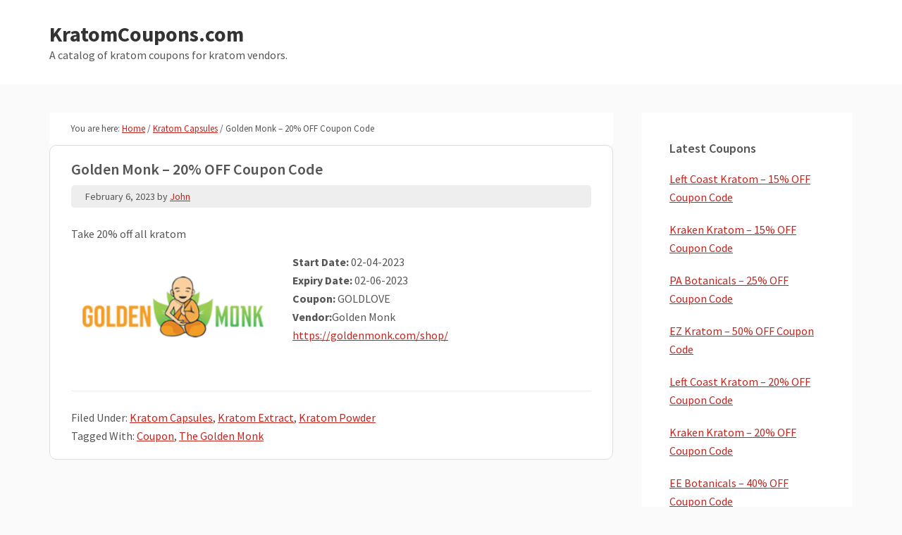

--- FILE ---
content_type: text/html; charset=UTF-8
request_url: https://kratomcoupons.com/2023/02/06/golden-monk-20-off-coupon-code-6/
body_size: 8915
content:
<!DOCTYPE html>
<html lang="en-US">
<head >
<meta charset="UTF-8" />
<meta name="viewport" content="width=device-width, initial-scale=1" />
<title>Golden Monk – 20% OFF Coupon Code</title>
<meta name='robots' content='max-image-preview:large' />
<link rel='dns-prefetch' href='//fonts.googleapis.com' />
<link rel="alternate" type="application/rss+xml" title="KratomCoupons.com &raquo; Feed" href="https://kratomcoupons.com/feed/" />
<link rel="alternate" type="application/rss+xml" title="KratomCoupons.com &raquo; Comments Feed" href="https://kratomcoupons.com/comments/feed/" />
<link rel="alternate" title="oEmbed (JSON)" type="application/json+oembed" href="https://kratomcoupons.com/wp-json/oembed/1.0/embed?url=https%3A%2F%2Fkratomcoupons.com%2F2023%2F02%2F06%2Fgolden-monk-20-off-coupon-code-6%2F" />
<link rel="alternate" title="oEmbed (XML)" type="text/xml+oembed" href="https://kratomcoupons.com/wp-json/oembed/1.0/embed?url=https%3A%2F%2Fkratomcoupons.com%2F2023%2F02%2F06%2Fgolden-monk-20-off-coupon-code-6%2F&#038;format=xml" />
<link rel="canonical" href="https://kratomcoupons.com/2023/02/06/golden-monk-20-off-coupon-code-6/" />
<style id='wp-img-auto-sizes-contain-inline-css' type='text/css'>
img:is([sizes=auto i],[sizes^="auto," i]){contain-intrinsic-size:3000px 1500px}
/*# sourceURL=wp-img-auto-sizes-contain-inline-css */
</style>
<link rel='stylesheet' id='genesis-sample-css' href='https://kratomcoupons.com/wp-content/themes/kratomcoupon/style.css?ver=2.2.4' type='text/css' media='all' />
<style id='wp-emoji-styles-inline-css' type='text/css'>

	img.wp-smiley, img.emoji {
		display: inline !important;
		border: none !important;
		box-shadow: none !important;
		height: 1em !important;
		width: 1em !important;
		margin: 0 0.07em !important;
		vertical-align: -0.1em !important;
		background: none !important;
		padding: 0 !important;
	}
/*# sourceURL=wp-emoji-styles-inline-css */
</style>
<style id='wp-block-library-inline-css' type='text/css'>
:root{--wp-block-synced-color:#7a00df;--wp-block-synced-color--rgb:122,0,223;--wp-bound-block-color:var(--wp-block-synced-color);--wp-editor-canvas-background:#ddd;--wp-admin-theme-color:#007cba;--wp-admin-theme-color--rgb:0,124,186;--wp-admin-theme-color-darker-10:#006ba1;--wp-admin-theme-color-darker-10--rgb:0,107,160.5;--wp-admin-theme-color-darker-20:#005a87;--wp-admin-theme-color-darker-20--rgb:0,90,135;--wp-admin-border-width-focus:2px}@media (min-resolution:192dpi){:root{--wp-admin-border-width-focus:1.5px}}.wp-element-button{cursor:pointer}:root .has-very-light-gray-background-color{background-color:#eee}:root .has-very-dark-gray-background-color{background-color:#313131}:root .has-very-light-gray-color{color:#eee}:root .has-very-dark-gray-color{color:#313131}:root .has-vivid-green-cyan-to-vivid-cyan-blue-gradient-background{background:linear-gradient(135deg,#00d084,#0693e3)}:root .has-purple-crush-gradient-background{background:linear-gradient(135deg,#34e2e4,#4721fb 50%,#ab1dfe)}:root .has-hazy-dawn-gradient-background{background:linear-gradient(135deg,#faaca8,#dad0ec)}:root .has-subdued-olive-gradient-background{background:linear-gradient(135deg,#fafae1,#67a671)}:root .has-atomic-cream-gradient-background{background:linear-gradient(135deg,#fdd79a,#004a59)}:root .has-nightshade-gradient-background{background:linear-gradient(135deg,#330968,#31cdcf)}:root .has-midnight-gradient-background{background:linear-gradient(135deg,#020381,#2874fc)}:root{--wp--preset--font-size--normal:16px;--wp--preset--font-size--huge:42px}.has-regular-font-size{font-size:1em}.has-larger-font-size{font-size:2.625em}.has-normal-font-size{font-size:var(--wp--preset--font-size--normal)}.has-huge-font-size{font-size:var(--wp--preset--font-size--huge)}.has-text-align-center{text-align:center}.has-text-align-left{text-align:left}.has-text-align-right{text-align:right}.has-fit-text{white-space:nowrap!important}#end-resizable-editor-section{display:none}.aligncenter{clear:both}.items-justified-left{justify-content:flex-start}.items-justified-center{justify-content:center}.items-justified-right{justify-content:flex-end}.items-justified-space-between{justify-content:space-between}.screen-reader-text{border:0;clip-path:inset(50%);height:1px;margin:-1px;overflow:hidden;padding:0;position:absolute;width:1px;word-wrap:normal!important}.screen-reader-text:focus{background-color:#ddd;clip-path:none;color:#444;display:block;font-size:1em;height:auto;left:5px;line-height:normal;padding:15px 23px 14px;text-decoration:none;top:5px;width:auto;z-index:100000}html :where(.has-border-color){border-style:solid}html :where([style*=border-top-color]){border-top-style:solid}html :where([style*=border-right-color]){border-right-style:solid}html :where([style*=border-bottom-color]){border-bottom-style:solid}html :where([style*=border-left-color]){border-left-style:solid}html :where([style*=border-width]){border-style:solid}html :where([style*=border-top-width]){border-top-style:solid}html :where([style*=border-right-width]){border-right-style:solid}html :where([style*=border-bottom-width]){border-bottom-style:solid}html :where([style*=border-left-width]){border-left-style:solid}html :where(img[class*=wp-image-]){height:auto;max-width:100%}:where(figure){margin:0 0 1em}html :where(.is-position-sticky){--wp-admin--admin-bar--position-offset:var(--wp-admin--admin-bar--height,0px)}@media screen and (max-width:600px){html :where(.is-position-sticky){--wp-admin--admin-bar--position-offset:0px}}

/*# sourceURL=wp-block-library-inline-css */
</style><style id='wp-block-paragraph-inline-css' type='text/css'>
.is-small-text{font-size:.875em}.is-regular-text{font-size:1em}.is-large-text{font-size:2.25em}.is-larger-text{font-size:3em}.has-drop-cap:not(:focus):first-letter{float:left;font-size:8.4em;font-style:normal;font-weight:100;line-height:.68;margin:.05em .1em 0 0;text-transform:uppercase}body.rtl .has-drop-cap:not(:focus):first-letter{float:none;margin-left:.1em}p.has-drop-cap.has-background{overflow:hidden}:root :where(p.has-background){padding:1.25em 2.375em}:where(p.has-text-color:not(.has-link-color)) a{color:inherit}p.has-text-align-left[style*="writing-mode:vertical-lr"],p.has-text-align-right[style*="writing-mode:vertical-rl"]{rotate:180deg}
/*# sourceURL=https://kratomcoupons.com/wp-includes/blocks/paragraph/style.min.css */
</style>
<style id='global-styles-inline-css' type='text/css'>
:root{--wp--preset--aspect-ratio--square: 1;--wp--preset--aspect-ratio--4-3: 4/3;--wp--preset--aspect-ratio--3-4: 3/4;--wp--preset--aspect-ratio--3-2: 3/2;--wp--preset--aspect-ratio--2-3: 2/3;--wp--preset--aspect-ratio--16-9: 16/9;--wp--preset--aspect-ratio--9-16: 9/16;--wp--preset--color--black: #000000;--wp--preset--color--cyan-bluish-gray: #abb8c3;--wp--preset--color--white: #ffffff;--wp--preset--color--pale-pink: #f78da7;--wp--preset--color--vivid-red: #cf2e2e;--wp--preset--color--luminous-vivid-orange: #ff6900;--wp--preset--color--luminous-vivid-amber: #fcb900;--wp--preset--color--light-green-cyan: #7bdcb5;--wp--preset--color--vivid-green-cyan: #00d084;--wp--preset--color--pale-cyan-blue: #8ed1fc;--wp--preset--color--vivid-cyan-blue: #0693e3;--wp--preset--color--vivid-purple: #9b51e0;--wp--preset--gradient--vivid-cyan-blue-to-vivid-purple: linear-gradient(135deg,rgb(6,147,227) 0%,rgb(155,81,224) 100%);--wp--preset--gradient--light-green-cyan-to-vivid-green-cyan: linear-gradient(135deg,rgb(122,220,180) 0%,rgb(0,208,130) 100%);--wp--preset--gradient--luminous-vivid-amber-to-luminous-vivid-orange: linear-gradient(135deg,rgb(252,185,0) 0%,rgb(255,105,0) 100%);--wp--preset--gradient--luminous-vivid-orange-to-vivid-red: linear-gradient(135deg,rgb(255,105,0) 0%,rgb(207,46,46) 100%);--wp--preset--gradient--very-light-gray-to-cyan-bluish-gray: linear-gradient(135deg,rgb(238,238,238) 0%,rgb(169,184,195) 100%);--wp--preset--gradient--cool-to-warm-spectrum: linear-gradient(135deg,rgb(74,234,220) 0%,rgb(151,120,209) 20%,rgb(207,42,186) 40%,rgb(238,44,130) 60%,rgb(251,105,98) 80%,rgb(254,248,76) 100%);--wp--preset--gradient--blush-light-purple: linear-gradient(135deg,rgb(255,206,236) 0%,rgb(152,150,240) 100%);--wp--preset--gradient--blush-bordeaux: linear-gradient(135deg,rgb(254,205,165) 0%,rgb(254,45,45) 50%,rgb(107,0,62) 100%);--wp--preset--gradient--luminous-dusk: linear-gradient(135deg,rgb(255,203,112) 0%,rgb(199,81,192) 50%,rgb(65,88,208) 100%);--wp--preset--gradient--pale-ocean: linear-gradient(135deg,rgb(255,245,203) 0%,rgb(182,227,212) 50%,rgb(51,167,181) 100%);--wp--preset--gradient--electric-grass: linear-gradient(135deg,rgb(202,248,128) 0%,rgb(113,206,126) 100%);--wp--preset--gradient--midnight: linear-gradient(135deg,rgb(2,3,129) 0%,rgb(40,116,252) 100%);--wp--preset--font-size--small: 13px;--wp--preset--font-size--medium: 20px;--wp--preset--font-size--large: 36px;--wp--preset--font-size--x-large: 42px;--wp--preset--spacing--20: 0.44rem;--wp--preset--spacing--30: 0.67rem;--wp--preset--spacing--40: 1rem;--wp--preset--spacing--50: 1.5rem;--wp--preset--spacing--60: 2.25rem;--wp--preset--spacing--70: 3.38rem;--wp--preset--spacing--80: 5.06rem;--wp--preset--shadow--natural: 6px 6px 9px rgba(0, 0, 0, 0.2);--wp--preset--shadow--deep: 12px 12px 50px rgba(0, 0, 0, 0.4);--wp--preset--shadow--sharp: 6px 6px 0px rgba(0, 0, 0, 0.2);--wp--preset--shadow--outlined: 6px 6px 0px -3px rgb(255, 255, 255), 6px 6px rgb(0, 0, 0);--wp--preset--shadow--crisp: 6px 6px 0px rgb(0, 0, 0);}:where(.is-layout-flex){gap: 0.5em;}:where(.is-layout-grid){gap: 0.5em;}body .is-layout-flex{display: flex;}.is-layout-flex{flex-wrap: wrap;align-items: center;}.is-layout-flex > :is(*, div){margin: 0;}body .is-layout-grid{display: grid;}.is-layout-grid > :is(*, div){margin: 0;}:where(.wp-block-columns.is-layout-flex){gap: 2em;}:where(.wp-block-columns.is-layout-grid){gap: 2em;}:where(.wp-block-post-template.is-layout-flex){gap: 1.25em;}:where(.wp-block-post-template.is-layout-grid){gap: 1.25em;}.has-black-color{color: var(--wp--preset--color--black) !important;}.has-cyan-bluish-gray-color{color: var(--wp--preset--color--cyan-bluish-gray) !important;}.has-white-color{color: var(--wp--preset--color--white) !important;}.has-pale-pink-color{color: var(--wp--preset--color--pale-pink) !important;}.has-vivid-red-color{color: var(--wp--preset--color--vivid-red) !important;}.has-luminous-vivid-orange-color{color: var(--wp--preset--color--luminous-vivid-orange) !important;}.has-luminous-vivid-amber-color{color: var(--wp--preset--color--luminous-vivid-amber) !important;}.has-light-green-cyan-color{color: var(--wp--preset--color--light-green-cyan) !important;}.has-vivid-green-cyan-color{color: var(--wp--preset--color--vivid-green-cyan) !important;}.has-pale-cyan-blue-color{color: var(--wp--preset--color--pale-cyan-blue) !important;}.has-vivid-cyan-blue-color{color: var(--wp--preset--color--vivid-cyan-blue) !important;}.has-vivid-purple-color{color: var(--wp--preset--color--vivid-purple) !important;}.has-black-background-color{background-color: var(--wp--preset--color--black) !important;}.has-cyan-bluish-gray-background-color{background-color: var(--wp--preset--color--cyan-bluish-gray) !important;}.has-white-background-color{background-color: var(--wp--preset--color--white) !important;}.has-pale-pink-background-color{background-color: var(--wp--preset--color--pale-pink) !important;}.has-vivid-red-background-color{background-color: var(--wp--preset--color--vivid-red) !important;}.has-luminous-vivid-orange-background-color{background-color: var(--wp--preset--color--luminous-vivid-orange) !important;}.has-luminous-vivid-amber-background-color{background-color: var(--wp--preset--color--luminous-vivid-amber) !important;}.has-light-green-cyan-background-color{background-color: var(--wp--preset--color--light-green-cyan) !important;}.has-vivid-green-cyan-background-color{background-color: var(--wp--preset--color--vivid-green-cyan) !important;}.has-pale-cyan-blue-background-color{background-color: var(--wp--preset--color--pale-cyan-blue) !important;}.has-vivid-cyan-blue-background-color{background-color: var(--wp--preset--color--vivid-cyan-blue) !important;}.has-vivid-purple-background-color{background-color: var(--wp--preset--color--vivid-purple) !important;}.has-black-border-color{border-color: var(--wp--preset--color--black) !important;}.has-cyan-bluish-gray-border-color{border-color: var(--wp--preset--color--cyan-bluish-gray) !important;}.has-white-border-color{border-color: var(--wp--preset--color--white) !important;}.has-pale-pink-border-color{border-color: var(--wp--preset--color--pale-pink) !important;}.has-vivid-red-border-color{border-color: var(--wp--preset--color--vivid-red) !important;}.has-luminous-vivid-orange-border-color{border-color: var(--wp--preset--color--luminous-vivid-orange) !important;}.has-luminous-vivid-amber-border-color{border-color: var(--wp--preset--color--luminous-vivid-amber) !important;}.has-light-green-cyan-border-color{border-color: var(--wp--preset--color--light-green-cyan) !important;}.has-vivid-green-cyan-border-color{border-color: var(--wp--preset--color--vivid-green-cyan) !important;}.has-pale-cyan-blue-border-color{border-color: var(--wp--preset--color--pale-cyan-blue) !important;}.has-vivid-cyan-blue-border-color{border-color: var(--wp--preset--color--vivid-cyan-blue) !important;}.has-vivid-purple-border-color{border-color: var(--wp--preset--color--vivid-purple) !important;}.has-vivid-cyan-blue-to-vivid-purple-gradient-background{background: var(--wp--preset--gradient--vivid-cyan-blue-to-vivid-purple) !important;}.has-light-green-cyan-to-vivid-green-cyan-gradient-background{background: var(--wp--preset--gradient--light-green-cyan-to-vivid-green-cyan) !important;}.has-luminous-vivid-amber-to-luminous-vivid-orange-gradient-background{background: var(--wp--preset--gradient--luminous-vivid-amber-to-luminous-vivid-orange) !important;}.has-luminous-vivid-orange-to-vivid-red-gradient-background{background: var(--wp--preset--gradient--luminous-vivid-orange-to-vivid-red) !important;}.has-very-light-gray-to-cyan-bluish-gray-gradient-background{background: var(--wp--preset--gradient--very-light-gray-to-cyan-bluish-gray) !important;}.has-cool-to-warm-spectrum-gradient-background{background: var(--wp--preset--gradient--cool-to-warm-spectrum) !important;}.has-blush-light-purple-gradient-background{background: var(--wp--preset--gradient--blush-light-purple) !important;}.has-blush-bordeaux-gradient-background{background: var(--wp--preset--gradient--blush-bordeaux) !important;}.has-luminous-dusk-gradient-background{background: var(--wp--preset--gradient--luminous-dusk) !important;}.has-pale-ocean-gradient-background{background: var(--wp--preset--gradient--pale-ocean) !important;}.has-electric-grass-gradient-background{background: var(--wp--preset--gradient--electric-grass) !important;}.has-midnight-gradient-background{background: var(--wp--preset--gradient--midnight) !important;}.has-small-font-size{font-size: var(--wp--preset--font-size--small) !important;}.has-medium-font-size{font-size: var(--wp--preset--font-size--medium) !important;}.has-large-font-size{font-size: var(--wp--preset--font-size--large) !important;}.has-x-large-font-size{font-size: var(--wp--preset--font-size--x-large) !important;}
/*# sourceURL=global-styles-inline-css */
</style>

<style id='classic-theme-styles-inline-css' type='text/css'>
/*! This file is auto-generated */
.wp-block-button__link{color:#fff;background-color:#32373c;border-radius:9999px;box-shadow:none;text-decoration:none;padding:calc(.667em + 2px) calc(1.333em + 2px);font-size:1.125em}.wp-block-file__button{background:#32373c;color:#fff;text-decoration:none}
/*# sourceURL=/wp-includes/css/classic-themes.min.css */
</style>
<link rel='stylesheet' id='genesis-sample-fonts-css' href='//fonts.googleapis.com/css?family=Source+Sans+Pro%3A400%2C600%2C700&#038;ver=2.2.4' type='text/css' media='all' />
<link rel='stylesheet' id='dashicons-css' href='https://kratomcoupons.com/wp-includes/css/dashicons.min.css?ver=6.9' type='text/css' media='all' />
<script type="text/javascript" src="https://kratomcoupons.com/wp-includes/js/jquery/jquery.min.js?ver=3.7.1" id="jquery-core-js"></script>
<script type="text/javascript" src="https://kratomcoupons.com/wp-includes/js/jquery/jquery-migrate.min.js?ver=3.4.1" id="jquery-migrate-js"></script>
<link rel="https://api.w.org/" href="https://kratomcoupons.com/wp-json/" /><link rel="alternate" title="JSON" type="application/json" href="https://kratomcoupons.com/wp-json/wp/v2/posts/6316" /><link rel="EditURI" type="application/rsd+xml" title="RSD" href="https://kratomcoupons.com/xmlrpc.php?rsd" />
<link rel="icon" href="https://kratomcoupons.com/wp-content/themes/kratomcoupon/images/favicon.ico" />
<!-- Global site tag (gtag.js) - Google Analytics -->
<script async src="https://www.googletagmanager.com/gtag/js?id=UA-164017569-1"></script>
<script>
  window.dataLayer = window.dataLayer || [];
  function gtag(){dataLayer.push(arguments);}
  gtag('js', new Date());

  gtag('config', 'UA-164017569-1');
</script>
</head>
<body class="wp-singular post-template-default single single-post postid-6316 single-format-standard wp-theme-genesis wp-child-theme-kratomcoupon header-full-width content-sidebar genesis-breadcrumbs-visible genesis-footer-widgets-hidden" itemscope itemtype="https://schema.org/WebPage"><div class="site-container"><ul class="genesis-skip-link"><li><a href="#genesis-content" class="screen-reader-shortcut"> Skip to main content</a></li><li><a href="#genesis-sidebar-primary" class="screen-reader-shortcut"> Skip to primary sidebar</a></li></ul><header class="site-header" itemscope itemtype="https://schema.org/WPHeader"><div class="wrap"><div class="title-area"><p class="site-title" itemprop="headline"><a href="https://kratomcoupons.com/">KratomCoupons.com</a></p><p class="site-description" itemprop="description">A catalog of kratom coupons for kratom vendors.</p></div></div></header><div class="site-inner"><div class="content-sidebar-wrap"><main class="content" id="genesis-content"><div class="breadcrumb" itemscope itemtype="https://schema.org/BreadcrumbList">You are here: <span class="breadcrumb-link-wrap" itemprop="itemListElement" itemscope itemtype="https://schema.org/ListItem"><a class="breadcrumb-link" href="https://kratomcoupons.com/" itemprop="item"><span class="breadcrumb-link-text-wrap" itemprop="name">Home</span></a><meta itemprop="position" content="1"></span> <span aria-label="breadcrumb separator">/</span> <span class="breadcrumb-link-wrap" itemprop="itemListElement" itemscope itemtype="https://schema.org/ListItem"><a class="breadcrumb-link" href="https://kratomcoupons.com/category/kratom-capsules/" itemprop="item"><span class="breadcrumb-link-text-wrap" itemprop="name">Kratom Capsules</span></a><meta itemprop="position" content="2"></span> <span aria-label="breadcrumb separator">/</span> Golden Monk – 20% OFF Coupon Code</div><article class="post-6316 post type-post status-publish format-standard has-post-thumbnail category-kratom-capsules category-kratom-extract category-kratom-powder tag-coupon tag-the-golden-monk entry" itemscope itemtype="https://schema.org/CreativeWork"><header class="entry-header"><h1 class="entry-title" itemprop="headline">Golden Monk – 20% OFF Coupon Code</h1>
<p class="entry-meta"><time class="entry-time" itemprop="datePublished" datetime="2023-02-06T15:08:06-08:00">February 6, 2023</time> by <span class="entry-author" itemprop="author" itemscope itemtype="https://schema.org/Person"><a href="https://kratomcoupons.com/author/admin/" class="entry-author-link" rel="author" itemprop="url"><span class="entry-author-name" itemprop="name">John</span></a></span>  </p></header><div class="entry-content" itemprop="text">
<p>Take 20% off all kratom</p>
<img width="290" height="140" src="https://kratomcoupons.com/wp-content/uploads/2020/04/Golden-Monk.jpg" class="alignleft wp-post-image" alt="" decoding="async" />			<div class="coupon-details">
				<strong>Start Date:</strong>  02-04-2023<br/>
				<strong>Expiry Date:</strong> 02-06-2023 <br/>
				<strong class="coupon">Coupon:</strong> GOLDLOVE<br/>
				<strong>Vendor:</strong>Golden Monk<br/>
										<a href="https://goldenmonk.com/shop/" rel="nofollow">https://goldenmonk.com/shop/</a><br/>
								</div>

			</div><footer class="entry-footer"><p class="entry-meta"><span class="entry-categories">Filed Under: <a href="https://kratomcoupons.com/category/kratom-capsules/" rel="category tag">Kratom Capsules</a>, <a href="https://kratomcoupons.com/category/kratom-extract/" rel="category tag">Kratom Extract</a>, <a href="https://kratomcoupons.com/category/kratom-powder/" rel="category tag">Kratom Powder</a></span> <span class="entry-tags">Tagged With: <a href="https://kratomcoupons.com/tag/coupon/" rel="tag">Coupon</a>, <a href="https://kratomcoupons.com/tag/the-golden-monk/" rel="tag">The Golden Monk</a></span></p></footer></article></main><aside class="sidebar sidebar-primary widget-area" role="complementary" aria-label="Primary Sidebar" itemscope itemtype="https://schema.org/WPSideBar" id="genesis-sidebar-primary"><h2 class="genesis-sidebar-title screen-reader-text">Primary Sidebar</h2>
		<section id="recent-posts-4" class="widget widget_recent_entries"><div class="widget-wrap">
		<h3 class="widgettitle widget-title">Latest Coupons</h3>

		<ul>
											<li>
					<a href="https://kratomcoupons.com/2026/01/23/left-coast-kratom-15-off-coupon-code-129/">Left Coast Kratom – 15% OFF Coupon Code</a>
									</li>
											<li>
					<a href="https://kratomcoupons.com/2026/01/23/kraken-kratom-15-off-coupon-code-200/">Kraken Kratom – 15% OFF Coupon Code</a>
									</li>
											<li>
					<a href="https://kratomcoupons.com/2026/01/21/pa-botanicals-25-off-coupon-code-23/">PA Botanicals – 25% OFF Coupon Code</a>
									</li>
											<li>
					<a href="https://kratomcoupons.com/2026/01/20/ez-kratom-50-off-coupon-code-8/">EZ Kratom – 50% OFF Coupon Code</a>
									</li>
											<li>
					<a href="https://kratomcoupons.com/2026/01/19/left-coast-kratom-20-off-coupon-code-172/">Left Coast Kratom – 20% OFF Coupon Code</a>
									</li>
											<li>
					<a href="https://kratomcoupons.com/2026/01/19/kraken-kratom-20-off-coupon-code-205/">Kraken Kratom – 20% OFF Coupon Code</a>
									</li>
											<li>
					<a href="https://kratomcoupons.com/2026/01/15/ee-botanicals-40-off-coupon-code/">EE Botanicals – 40% OFF Coupon Code</a>
									</li>
											<li>
					<a href="https://kratomcoupons.com/2026/01/12/kraken-kratom-15-off-coupon-code-199/">Kraken Kratom – 15% OFF Coupon Code</a>
									</li>
											<li>
					<a href="https://kratomcoupons.com/2026/01/09/left-coast-kratom-15-off-coupon-code-128/">Left Coast Kratom – 15% OFF Coupon Code</a>
									</li>
											<li>
					<a href="https://kratomcoupons.com/2026/01/08/k-chill-direct-20-off-coupon-code-2/">K-Chill Direct – $20 OFF Coupon Code</a>
									</li>
					</ul>

		</div></section>
<section id="tag_cloud-3" class="widget widget_tag_cloud"><div class="widget-wrap"><h3 class="widgettitle widget-title">Tags</h3>
<div class="tagcloud"><a href="https://kratomcoupons.com/tag/apex-kratom/" class="tag-cloud-link tag-link-86 tag-link-position-1" style="font-size: 8pt;" aria-label="Apex Kratom (2 items)">Apex Kratom</a>
<a href="https://kratomcoupons.com/tag/authentic-kratom/" class="tag-cloud-link tag-link-99 tag-link-position-2" style="font-size: 11.386281588448pt;" aria-label="Authentic Kratom (13 items)">Authentic Kratom</a>
<a href="https://kratomcoupons.com/tag/azarius/" class="tag-cloud-link tag-link-29 tag-link-position-3" style="font-size: 10.830324909747pt;" aria-label="Azarius (10 items)">Azarius</a>
<a href="https://kratomcoupons.com/tag/beaufort-organics/" class="tag-cloud-link tag-link-111 tag-link-position-4" style="font-size: 10.830324909747pt;" aria-label="Beaufort Organics (10 items)">Beaufort Organics</a>
<a href="https://kratomcoupons.com/tag/borne-o-hale/" class="tag-cloud-link tag-link-24 tag-link-position-5" style="font-size: 8pt;" aria-label="Borne O Hale (2 items)">Borne O Hale</a>
<a href="https://kratomcoupons.com/tag/bow-key-botanicals/" class="tag-cloud-link tag-link-102 tag-link-position-6" style="font-size: 12.902527075812pt;" aria-label="Bow Key Botanicals (27 items)">Bow Key Botanicals</a>
<a href="https://kratomcoupons.com/tag/coupon/" class="tag-cloud-link tag-link-8 tag-link-position-7" style="font-size: 22pt;" aria-label="Coupon (1,761 items)">Coupon</a>
<a href="https://kratomcoupons.com/tag/dog-star-kratom-co/" class="tag-cloud-link tag-link-12 tag-link-position-8" style="font-size: 8pt;" aria-label="Dog Star Kratom Co (2 items)">Dog Star Kratom Co</a>
<a href="https://kratomcoupons.com/tag/edengrows/" class="tag-cloud-link tag-link-112 tag-link-position-9" style="font-size: 9.1119133574007pt;" aria-label="EdengrowS (4 items)">EdengrowS</a>
<a href="https://kratomcoupons.com/tag/ee-botanicals/" class="tag-cloud-link tag-link-100 tag-link-position-10" style="font-size: 12.14440433213pt;" aria-label="EE Botanicals (19 items)">EE Botanicals</a>
<a href="https://kratomcoupons.com/tag/ethnos-unlimited/" class="tag-cloud-link tag-link-32 tag-link-position-11" style="font-size: 8.6064981949458pt;" aria-label="Ethnos Unlimited (3 items)">Ethnos Unlimited</a>
<a href="https://kratomcoupons.com/tag/extract/" class="tag-cloud-link tag-link-28 tag-link-position-12" style="font-size: 9.5162454873646pt;" aria-label="Extract (5 items)">Extract</a>
<a href="https://kratomcoupons.com/tag/ez-kratom/" class="tag-cloud-link tag-link-13 tag-link-position-13" style="font-size: 14.924187725632pt;" aria-label="EZ Kratom (70 items)">EZ Kratom</a>
<a href="https://kratomcoupons.com/tag/gregs-botanical/" class="tag-cloud-link tag-link-113 tag-link-position-14" style="font-size: 9.5162454873646pt;" aria-label="Greg&#039;s Botanical (5 items)">Greg&#039;s Botanical</a>
<a href="https://kratomcoupons.com/tag/happy-hippo/" class="tag-cloud-link tag-link-3 tag-link-position-15" style="font-size: 15.530685920578pt;" aria-label="Happy Hippo (92 items)">Happy Hippo</a>
<a href="https://kratomcoupons.com/tag/herbal-salvation/" class="tag-cloud-link tag-link-108 tag-link-position-16" style="font-size: 8.6064981949458pt;" aria-label="Herbal Salvation (3 items)">Herbal Salvation</a>
<a href="https://kratomcoupons.com/tag/k-chill-direct-2/" class="tag-cloud-link tag-link-107 tag-link-position-17" style="font-size: 12.14440433213pt;" aria-label="K-Chill Direct (19 items)">K-Chill Direct</a>
<a href="https://kratomcoupons.com/tag/kats-botanicals/" class="tag-cloud-link tag-link-77 tag-link-position-18" style="font-size: 8.6064981949458pt;" aria-label="Kats Botanicals (3 items)">Kats Botanicals</a>
<a href="https://kratomcoupons.com/tag/krabot/" class="tag-cloud-link tag-link-94 tag-link-position-19" style="font-size: 14.671480144404pt;" aria-label="Krabot (62 items)">Krabot</a>
<a href="https://kratomcoupons.com/tag/kraken-kratom/" class="tag-cloud-link tag-link-18 tag-link-position-20" style="font-size: 19.574007220217pt;" aria-label="Kraken Kratom (585 items)">Kraken Kratom</a>
<a href="https://kratomcoupons.com/tag/kraoma/" class="tag-cloud-link tag-link-25 tag-link-position-21" style="font-size: 12.14440433213pt;" aria-label="Kraoma (19 items)">Kraoma</a>
<a href="https://kratomcoupons.com/tag/kratom-capsules/" class="tag-cloud-link tag-link-59 tag-link-position-22" style="font-size: 12.043321299639pt;" aria-label="Kratom Capsules (18 items)">Kratom Capsules</a>
<a href="https://kratomcoupons.com/tag/kratom-eye/" class="tag-cloud-link tag-link-17 tag-link-position-23" style="font-size: 14.570397111913pt;" aria-label="Kratom Eye (59 items)">Kratom Eye</a>
<a href="https://kratomcoupons.com/tag/kratom-krates/" class="tag-cloud-link tag-link-91 tag-link-position-24" style="font-size: 10.375451263538pt;" aria-label="Kratom Krates (8 items)">Kratom Krates</a>
<a href="https://kratomcoupons.com/tag/kratom-trading-company/" class="tag-cloud-link tag-link-81 tag-link-position-25" style="font-size: 11.032490974729pt;" aria-label="Kratom Trading Company (11 items)">Kratom Trading Company</a>
<a href="https://kratomcoupons.com/tag/kratom-wave/" class="tag-cloud-link tag-link-92 tag-link-position-26" style="font-size: 12.346570397112pt;" aria-label="Kratom Wave (21 items)">Kratom Wave</a>
<a href="https://kratomcoupons.com/tag/kratomystic/" class="tag-cloud-link tag-link-96 tag-link-position-27" style="font-size: 14.064981949458pt;" aria-label="Kratomystic (47 items)">Kratomystic</a>
<a href="https://kratomcoupons.com/tag/kraydo-organics/" class="tag-cloud-link tag-link-97 tag-link-position-28" style="font-size: 13.509025270758pt;" aria-label="Kraydo Organics (36 items)">Kraydo Organics</a>
<a href="https://kratomcoupons.com/tag/kwik-kratom/" class="tag-cloud-link tag-link-15 tag-link-position-29" style="font-size: 9.5162454873646pt;" aria-label="Kwik Kratom (5 items)">Kwik Kratom</a>
<a href="https://kratomcoupons.com/tag/leaf-of-life-botanicals/" class="tag-cloud-link tag-link-101 tag-link-position-30" style="font-size: 14.216606498195pt;" aria-label="Leaf of Life Botanicals (50 items)">Leaf of Life Botanicals</a>
<a href="https://kratomcoupons.com/tag/left-coast-kratom/" class="tag-cloud-link tag-link-65 tag-link-position-31" style="font-size: 18.765342960289pt;" aria-label="Left Coast Kratom (405 items)">Left Coast Kratom</a>
<a href="https://kratomcoupons.com/tag/mile-high-kratom/" class="tag-cloud-link tag-link-10 tag-link-position-32" style="font-size: 8pt;" aria-label="Mile High Kratom (2 items)">Mile High Kratom</a>
<a href="https://kratomcoupons.com/tag/mmm-speciosa/" class="tag-cloud-link tag-link-14 tag-link-position-33" style="font-size: 10.12274368231pt;" aria-label="MMM Speciosa (7 items)">MMM Speciosa</a>
<a href="https://kratomcoupons.com/tag/mood-mind/" class="tag-cloud-link tag-link-40 tag-link-position-34" style="font-size: 9.870036101083pt;" aria-label="Mood &amp; Mind (6 items)">Mood &amp; Mind</a>
<a href="https://kratomcoupons.com/tag/natures-home-remedy-2/" class="tag-cloud-link tag-link-90 tag-link-position-35" style="font-size: 13.054151624549pt;" aria-label="Natures Home Remedy (29 items)">Natures Home Remedy</a>
<a href="https://kratomcoupons.com/tag/one-stop-herb-shop/" class="tag-cloud-link tag-link-22 tag-link-position-36" style="font-size: 10.628158844765pt;" aria-label="One Stop Herb Shop (9 items)">One Stop Herb Shop</a>
<a href="https://kratomcoupons.com/tag/pa-botanicals/" class="tag-cloud-link tag-link-103 tag-link-position-37" style="font-size: 15.379061371841pt;" aria-label="PA Botanicals (87 items)">PA Botanicals</a>
<a href="https://kratomcoupons.com/tag/pdo-botanicals/" class="tag-cloud-link tag-link-104 tag-link-position-38" style="font-size: 11.386281588448pt;" aria-label="PDO Botanicals (13 items)">PDO Botanicals</a>
<a href="https://kratomcoupons.com/tag/phytoextractum/" class="tag-cloud-link tag-link-20 tag-link-position-39" style="font-size: 19.321299638989pt;" aria-label="Phytoextractum (519 items)">Phytoextractum</a>
<a href="https://kratomcoupons.com/tag/sale/" class="tag-cloud-link tag-link-4 tag-link-position-40" style="font-size: 15.328519855596pt;" aria-label="Sale (84 items)">Sale</a>
<a href="https://kratomcoupons.com/tag/serenity-botanicals/" class="tag-cloud-link tag-link-95 tag-link-position-41" style="font-size: 8pt;" aria-label="Serenity Botanicals (2 items)">Serenity Botanicals</a>
<a href="https://kratomcoupons.com/tag/soul-speciosa/" class="tag-cloud-link tag-link-19 tag-link-position-42" style="font-size: 15.985559566787pt;" aria-label="Soul Speciosa (113 items)">Soul Speciosa</a>
<a href="https://kratomcoupons.com/tag/super-speciosa/" class="tag-cloud-link tag-link-87 tag-link-position-43" style="font-size: 15.27797833935pt;" aria-label="Super Speciosa (82 items)">Super Speciosa</a>
<a href="https://kratomcoupons.com/tag/the-golden-monk/" class="tag-cloud-link tag-link-98 tag-link-position-44" style="font-size: 15.328519855596pt;" aria-label="The Golden Monk (85 items)">The Golden Monk</a>
<a href="https://kratomcoupons.com/tag/urban-kratom/" class="tag-cloud-link tag-link-93 tag-link-position-45" style="font-size: 14.014440433213pt;" aria-label="Urban Kratom (46 items)">Urban Kratom</a></div>
</div></section>
</aside></div></div><footer class="site-footer" itemscope itemtype="https://schema.org/WPFooter"><div class="wrap">	<p>&copy; Copyright 2016 <a href="https://kratomcoupons.com">KratomCoupons.com</a></p>
	</div></footer></div><script type="speculationrules">
{"prefetch":[{"source":"document","where":{"and":[{"href_matches":"/*"},{"not":{"href_matches":["/wp-*.php","/wp-admin/*","/wp-content/uploads/*","/wp-content/*","/wp-content/plugins/*","/wp-content/themes/kratomcoupon/*","/wp-content/themes/genesis/*","/*\\?(.+)"]}},{"not":{"selector_matches":"a[rel~=\"nofollow\"]"}},{"not":{"selector_matches":".no-prefetch, .no-prefetch a"}}]},"eagerness":"conservative"}]}
</script>
<script type="text/javascript" src="https://kratomcoupons.com/wp-includes/js/hoverIntent.min.js?ver=1.10.2" id="hoverIntent-js"></script>
<script type="text/javascript" src="https://kratomcoupons.com/wp-content/themes/genesis/lib/js/menu/superfish.min.js?ver=1.7.10" id="superfish-js"></script>
<script type="text/javascript" src="https://kratomcoupons.com/wp-content/themes/genesis/lib/js/menu/superfish.args.min.js?ver=3.3.1" id="superfish-args-js"></script>
<script type="text/javascript" src="https://kratomcoupons.com/wp-content/themes/genesis/lib/js/skip-links.min.js?ver=3.3.1" id="skip-links-js"></script>
<script type="text/javascript" id="genesis-sample-responsive-menu-js-extra">
/* <![CDATA[ */
var genesisSampleL10n = {"mainMenu":"Menu","subMenu":"Menu"};
//# sourceURL=genesis-sample-responsive-menu-js-extra
/* ]]> */
</script>
<script type="text/javascript" src="https://kratomcoupons.com/wp-content/themes/kratomcoupon/js/responsive-menu.js?ver=1.0.0" id="genesis-sample-responsive-menu-js"></script>
<script type="text/javascript" src="https://kratomcoupons.com/wp-content/themes/kratomcoupon/js/kratom.js?ver=1.0.0" id="kratom-coupons-js"></script>
<script id="wp-emoji-settings" type="application/json">
{"baseUrl":"https://s.w.org/images/core/emoji/17.0.2/72x72/","ext":".png","svgUrl":"https://s.w.org/images/core/emoji/17.0.2/svg/","svgExt":".svg","source":{"concatemoji":"https://kratomcoupons.com/wp-includes/js/wp-emoji-release.min.js?ver=6.9"}}
</script>
<script type="module">
/* <![CDATA[ */
/*! This file is auto-generated */
const a=JSON.parse(document.getElementById("wp-emoji-settings").textContent),o=(window._wpemojiSettings=a,"wpEmojiSettingsSupports"),s=["flag","emoji"];function i(e){try{var t={supportTests:e,timestamp:(new Date).valueOf()};sessionStorage.setItem(o,JSON.stringify(t))}catch(e){}}function c(e,t,n){e.clearRect(0,0,e.canvas.width,e.canvas.height),e.fillText(t,0,0);t=new Uint32Array(e.getImageData(0,0,e.canvas.width,e.canvas.height).data);e.clearRect(0,0,e.canvas.width,e.canvas.height),e.fillText(n,0,0);const a=new Uint32Array(e.getImageData(0,0,e.canvas.width,e.canvas.height).data);return t.every((e,t)=>e===a[t])}function p(e,t){e.clearRect(0,0,e.canvas.width,e.canvas.height),e.fillText(t,0,0);var n=e.getImageData(16,16,1,1);for(let e=0;e<n.data.length;e++)if(0!==n.data[e])return!1;return!0}function u(e,t,n,a){switch(t){case"flag":return n(e,"\ud83c\udff3\ufe0f\u200d\u26a7\ufe0f","\ud83c\udff3\ufe0f\u200b\u26a7\ufe0f")?!1:!n(e,"\ud83c\udde8\ud83c\uddf6","\ud83c\udde8\u200b\ud83c\uddf6")&&!n(e,"\ud83c\udff4\udb40\udc67\udb40\udc62\udb40\udc65\udb40\udc6e\udb40\udc67\udb40\udc7f","\ud83c\udff4\u200b\udb40\udc67\u200b\udb40\udc62\u200b\udb40\udc65\u200b\udb40\udc6e\u200b\udb40\udc67\u200b\udb40\udc7f");case"emoji":return!a(e,"\ud83e\u1fac8")}return!1}function f(e,t,n,a){let r;const o=(r="undefined"!=typeof WorkerGlobalScope&&self instanceof WorkerGlobalScope?new OffscreenCanvas(300,150):document.createElement("canvas")).getContext("2d",{willReadFrequently:!0}),s=(o.textBaseline="top",o.font="600 32px Arial",{});return e.forEach(e=>{s[e]=t(o,e,n,a)}),s}function r(e){var t=document.createElement("script");t.src=e,t.defer=!0,document.head.appendChild(t)}a.supports={everything:!0,everythingExceptFlag:!0},new Promise(t=>{let n=function(){try{var e=JSON.parse(sessionStorage.getItem(o));if("object"==typeof e&&"number"==typeof e.timestamp&&(new Date).valueOf()<e.timestamp+604800&&"object"==typeof e.supportTests)return e.supportTests}catch(e){}return null}();if(!n){if("undefined"!=typeof Worker&&"undefined"!=typeof OffscreenCanvas&&"undefined"!=typeof URL&&URL.createObjectURL&&"undefined"!=typeof Blob)try{var e="postMessage("+f.toString()+"("+[JSON.stringify(s),u.toString(),c.toString(),p.toString()].join(",")+"));",a=new Blob([e],{type:"text/javascript"});const r=new Worker(URL.createObjectURL(a),{name:"wpTestEmojiSupports"});return void(r.onmessage=e=>{i(n=e.data),r.terminate(),t(n)})}catch(e){}i(n=f(s,u,c,p))}t(n)}).then(e=>{for(const n in e)a.supports[n]=e[n],a.supports.everything=a.supports.everything&&a.supports[n],"flag"!==n&&(a.supports.everythingExceptFlag=a.supports.everythingExceptFlag&&a.supports[n]);var t;a.supports.everythingExceptFlag=a.supports.everythingExceptFlag&&!a.supports.flag,a.supports.everything||((t=a.source||{}).concatemoji?r(t.concatemoji):t.wpemoji&&t.twemoji&&(r(t.twemoji),r(t.wpemoji)))});
//# sourceURL=https://kratomcoupons.com/wp-includes/js/wp-emoji-loader.min.js
/* ]]> */
</script>
</body>
</html>


--- FILE ---
content_type: application/javascript
request_url: https://kratomcoupons.com/wp-content/themes/kratomcoupon/js/kratom.js?ver=1.0.0
body_size: 177
content:
jQuery(document).ready(function( $ ) {

    $(".vendor-link").on("click", function() {
        event.preventDefault();
        var vendorLink = "" + $(this).text();
        //console.log(vendorLink);
        window.open(vendorLink);

    });

});

